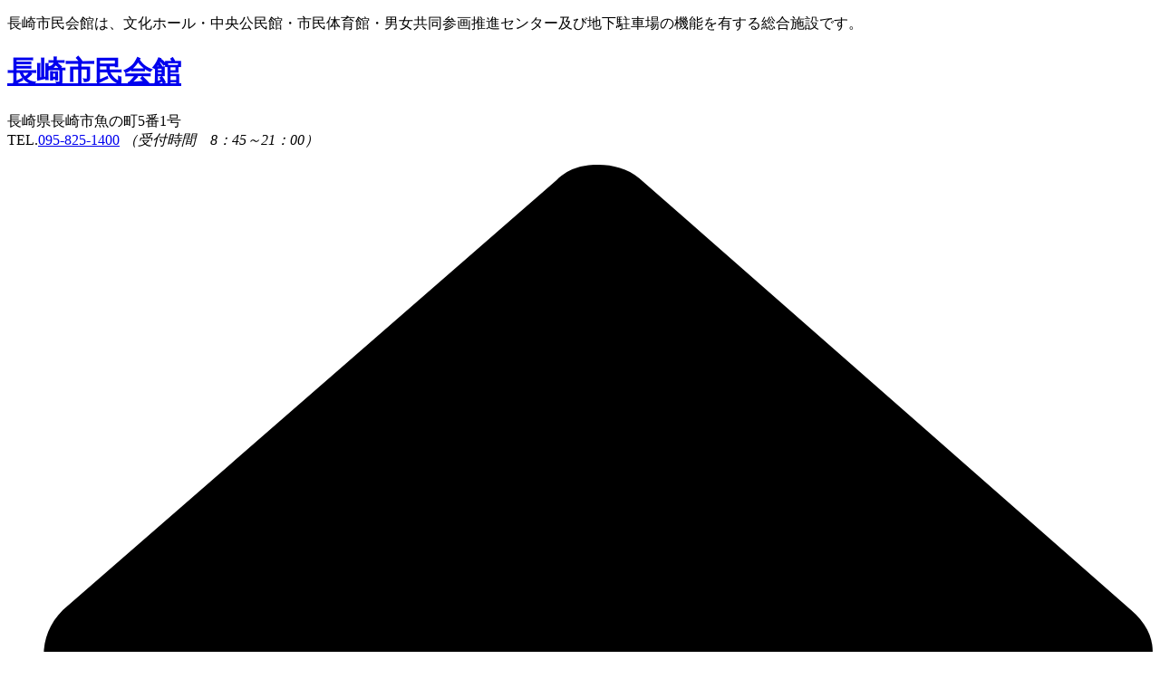

--- FILE ---
content_type: text/html
request_url: https://ngs-shiminkaikan.jp/info/text.cgi?Mode=d&no=70
body_size: 5320
content:
<!DOCTYPE html>
<html lang="ja" class="no-js"><!-- InstanceBegin template="/Templates/1st.dwt" codeOutsideHTMLIsLocked="false" -->
<head prefix="og: http://ogp.me/ns# fb: http://ogp.me/ns/fb# article: http://ogp.me/ns/article#">
  
  <meta charset="UTF-8">
  <meta name="viewport" content="width=device-width, initial-scale=1">
  <meta name="format-detection" content="telephone=no">
  
  <title>お知らせ｜長崎市民会館</title> 

    <meta name="keywords" content="ホール,体育館,展示,公民館,会議,発表会,スポーツ,コンサート,交流">
    <meta name="description" content="長崎市民会館は、長崎開港400周年事業として、長崎市が建設した、文化ホール・中央公民館・市民体育館・中央青年の家・男女共同参画推進センター及び地下駐車場の機能を有する総合施設です。講演会・発表会、会議、スポーツ活動等にご利用ください。">
    
    <!-- ogp -->
    <meta property="og:url" content="https://ngs-shiminkaikan.jp/info/" />
    <meta property="og:title" content="お知らせ｜長崎市民会館">
    <meta property="og:type" content="article">
    <meta property="og:locale" content="ja_JP" />
    <meta property="og:image" content="grp/og_img.png">
    <meta property="og:site_name" content="ホール,体育館,展示,公民館,会議,発表会,スポーツ,コンサート,交流">
    <meta property="og:description" content="長崎市民会館は、長崎開港400周年事業として、長崎市が建設した、文化ホール・中央公民館・市民体育館・中央青年の家・男女共同参画推進センター及び地下駐車場の機能を有する総合施設です。講演会・発表会、会議、スポーツ活動等にご利用ください。" />
    <!-- //ogp -->
    
    <link rel="icon" href="../grp/favicon.ico" type="image/svg+xml">

   <!--fonts-->
    <link rel="preconnect" href="https://fonts.googleapis.com">
    <link rel="preconnect" href="https://fonts.gstatic.com" crossorigin>
    <link rel="preload" as="style" fetchpriority="high" href="https://fonts.googleapis.com/css2?family=M+PLUS+Rounded+1c:wght@400;500;700&family=Noto+Sans+JP:wght@100..900&family=Noto+Serif+JP:wght@200..900&display=swap" />
    <link href="https://fonts.googleapis.com/css2?family=M+PLUS+Rounded+1c:wght@400;500;700&family=Noto+Sans+JP:wght@100..900&family=Noto+Serif+JP:wght@200..900&display=swap" rel="stylesheet" media="print" onload='this.media="all"'>
    
  <link rel="stylesheet" href="../style/style.css?ver=250121" media="screen, projection, print" />
  <!-- InstanceBeginEditable name="head" -->
<style type="text/css">
<!--

-->
</style>
<!-- InstanceEndEditable -->
  <link rel="stylesheet" href="index.css?ver=250121" media="screen, projection, print" />
  
<!-- InstanceParam name="hp_url" type="text" value="https://ngs-shiminkaikan.jp/info/" -->
<!-- InstanceParam name="pagetitle" type="text" value="長崎市民会館" -->
<!-- InstanceParam name="this_page" type="text" value="お知らせ" -->
<!-- InstanceParam name="this_page_url" type="text" value=".././info/text.cgi?Mode=l" -->
<!-- InstanceParam name="this_page2" type="text" value="" -->
<!-- InstanceParam name="this_page2_url" type="text" value="" -->
<!-- InstanceParam name="this_page3" type="text" value="" -->
<!-- InstanceParam name="this_page3_url" type="text" value="" -->
<!-- InstanceParam name="keywords" type="text" value="ホール,体育館,展示,公民館,会議,発表会,スポーツ,コンサート,交流" -->
<!-- InstanceParam name="description" type="text" value="長崎市民会館は、長崎開港400周年事業として、長崎市が建設した、文化ホール・中央公民館・市民体育館・中央青年の家・男女共同参画推進センター及び地下駐車場の機能を有する総合施設です。講演会・発表会、会議、スポーツ活動等にご利用ください。" -->
</head>
<body class="drawer drawer--right drawer--navbarTopGutter">

<div class="backtotop">
	<a href="#page">
    <svg xmlns="http://www.w3.org/2000/svg" viewBox="0 0 24 24">
    <g>
        <path fill="none" d="M0 0h24v24H0z"/>
        <path d="M13 7.828V20h-2V7.828l-5.364 5.364-1.414-1.414L12 4l7.778 7.778-1.414 1.414L13 7.828z"/>
    </g>
  </svg>
  </a>
</div>
  
  <!-- page -->
  <div id="page">
	<!-- header -->
	<header id="globalHeader" role="banner">
    <p id="title_description">長崎市民会館は、文化ホール・中央公民館・市民体育館・男女共同参画推進センター及び地下駐車場の機能を有する総合施設です。</p>
	  <div>
		  <h1 id="title"><a href="../index.shtml">長崎市民会館</a></h1>
		  <div id="add">
        長崎県長崎市魚の町5番1号
        <br>TEL.<span><a href="tel:0958251400">095-825-1400</a></span>
        <i>（受付時間　8：45～21：00）</i>
		  </div>
		  <nav>
		    <ul>
		      <li><a href="../index.shtml" >
            <svg xmlns="http://www.w3.org/2000/svg" viewBox="0 0 576 512"><!--!Font Awesome Free 6.7.1 by @fontawesome - https://fontawesome.com License - https://fontawesome.com/license/free Copyright 2024 Fonticons, Inc.--><path d="M575.8 255.5c0 18-15 32.1-32 32.1l-32 0 .7 160.2c0 2.7-.2 5.4-.5 8.1l0 16.2c0 22.1-17.9 40-40 40l-16 0c-1.1 0-2.2 0-3.3-.1c-1.4 .1-2.8 .1-4.2 .1L416 512l-24 0c-22.1 0-40-17.9-40-40l0-24 0-64c0-17.7-14.3-32-32-32l-64 0c-17.7 0-32 14.3-32 32l0 64 0 24c0 22.1-17.9 40-40 40l-24 0-31.9 0c-1.5 0-3-.1-4.5-.2c-1.2 .1-2.4 .2-3.6 .2l-16 0c-22.1 0-40-17.9-40-40l0-112c0-.9 0-1.9 .1-2.8l0-69.7-32 0c-18 0-32-14-32-32.1c0-9 3-17 10-24L266.4 8c7-7 15-8 22-8s15 2 21 7L564.8 231.5c8 7 12 15 11 24z"/></svg>
            <span>ホーム</span></a></li>
          <li><a href="../inquiry/reservation.shtml" >
            <svg xmlns="http://www.w3.org/2000/svg" viewBox="0 0 448 512"><!--!Font Awesome Free 6.7.1 by @fontawesome - https://fontawesome.com License - https://fontawesome.com/license/free Copyright 2024 Fonticons, Inc.--><path d="M128 0c13.3 0 24 10.7 24 24l0 40 144 0 0-40c0-13.3 10.7-24 24-24s24 10.7 24 24l0 40 40 0c35.3 0 64 28.7 64 64l0 16 0 48 0 256c0 35.3-28.7 64-64 64L64 512c-35.3 0-64-28.7-64-64L0 192l0-48 0-16C0 92.7 28.7 64 64 64l40 0 0-40c0-13.3 10.7-24 24-24zM400 192L48 192l0 256c0 8.8 7.2 16 16 16l320 0c8.8 0 16-7.2 16-16l0-256zM329 297L217 409c-9.4 9.4-24.6 9.4-33.9 0l-64-64c-9.4-9.4-9.4-24.6 0-33.9s24.6-9.4 33.9 0l47 47 95-95c9.4-9.4 24.6-9.4 33.9 0s9.4 24.6 0 33.9z"/></svg>
            <span>利用予約</span></a></li>
		    </ul>
	  	</nav>
	  </div>
	</header>
	<!-- /header -->
    
	<!-- navigation -->
	<nav id="grobalNav" role="navigation">
    <input type="checkbox" id="checkbox" />
    <label class="burger" for="checkbox">
      <button>
        <div class="container top">
          <div class="line top"></div>
        </div>
        <div class="container bottom">
          <div class="line bottom"></div>
        </div>
      </button>
    </label>
	  <ul>
      <li class="pc_none"><a href="../index.shtml" >
        <svg xmlns="http://www.w3.org/2000/svg" viewBox="0 0 576 512"><!--!Font Awesome Free 6.7.1 by @fontawesome - https://fontawesome.com License - https://fontawesome.com/license/free Copyright 2024 Fonticons, Inc.--><path d="M575.8 255.5c0 18-15 32.1-32 32.1l-32 0 .7 160.2c0 2.7-.2 5.4-.5 8.1l0 16.2c0 22.1-17.9 40-40 40l-16 0c-1.1 0-2.2 0-3.3-.1c-1.4 .1-2.8 .1-4.2 .1L416 512l-24 0c-22.1 0-40-17.9-40-40l0-24 0-64c0-17.7-14.3-32-32-32l-64 0c-17.7 0-32 14.3-32 32l0 64 0 24c0 22.1-17.9 40-40 40l-24 0-31.9 0c-1.5 0-3-.1-4.5-.2c-1.2 .1-2.4 .2-3.6 .2l-16 0c-22.1 0-40-17.9-40-40l0-112c0-.9 0-1.9 .1-2.8l0-69.7-32 0c-18 0-32-14-32-32.1c0-9 3-17 10-24L266.4 8c7-7 15-8 22-8s15 2 21 7L564.8 231.5c8 7 12 15 11 24z"/></svg>
        <span>ホーム</span></a></li>
		  <li><a href="../about" >
        <svg xmlns="http://www.w3.org/2000/svg" viewBox="0 0 512 512"><!--!Font Awesome Free 6.7.1 by @fontawesome - https://fontawesome.com License - https://fontawesome.com/license/free Copyright 2024 Fonticons, Inc.--><path d="M248 0l16 0c13.3 0 24 10.7 24 24l0 10.7C368.4 48.1 431.9 111.6 445.3 192l2.7 0c17.7 0 32 14.3 32 32s-14.3 32-32 32L64 256c-17.7 0-32-14.3-32-32s14.3-32 32-32l2.7 0C80.1 111.6 143.6 48.1 224 34.7L224 24c0-13.3 10.7-24 24-24zM64 288l64 0 0 128 40 0 0-128 64 0 0 128 48 0 0-128 64 0 0 128 40 0 0-128 64 0 0 132.3c.6 .3 1.2 .7 1.8 1.1l48 32c11.7 7.8 17 22.4 12.9 35.9S494.1 512 480 512L32 512c-14.1 0-26.5-9.2-30.6-22.7s1.1-28.1 12.9-35.9l48-32c.6-.4 1.2-.7 1.8-1.1L64 288z"/></svg>
        <span>施設概要</span></a></li>
		  <li><a href="../facility/" >
        <svg xmlns="http://www.w3.org/2000/svg" viewBox="0 0 512 512"><!--!Font Awesome Free 6.7.1 by @fontawesome - https://fontawesome.com License - https://fontawesome.com/license/free Copyright 2024 Fonticons, Inc.--><path d="M256 512A256 256 0 1 0 256 0a256 256 0 1 0 0 512zM216 336l24 0 0-64-24 0c-13.3 0-24-10.7-24-24s10.7-24 24-24l48 0c13.3 0 24 10.7 24 24l0 88 8 0c13.3 0 24 10.7 24 24s-10.7 24-24 24l-80 0c-13.3 0-24-10.7-24-24s10.7-24 24-24zm40-208a32 32 0 1 1 0 64 32 32 0 1 1 0-64z"/></svg>
        <span>施設案内</span></a><span class="ac_btn"></span>
        <ul>
          <li><a href="../facility/cultural_hall/" >文化ホール</a><span class="ac_btn"></span>
            <ul>
              <li><a href="../facility/cultural_hall/exhibition/" >展示ホール</a></li>
              <li><a href="../facility/cultural_hall/conference/" >会議室</a></li>
              <li><a href="../facility/cultural_hall/etc/" >音楽室・和室 他</a></li>
            </ul>
          </li>
          <li><a href="../facility/gymnasium/" >市民体育館</a><span class="ac_btn"></span>
            <ul>
              <li><a href="../facility/gymnasium/" >競技場（専用利用）</a></li>
              <li><a href="../facility/gymnasium/practice/" >競技場（練習利用）</a></li>
              <li><a href="../facility/gymnasium/table_tennis/" >卓球室</a></li>
              <li><a href="../facility/gymnasium/training/" >トレーニング室</a></li>
              <li><a href="../facility/gymnasium/ligh_sports/" >軽スポーツ室</a></li>
            </ul>
          </li>
          <li><a href="../facility/public_hall/" >中央公民館</a><span class="ac_btn"></span>
            <ul>
              <li><a href="../facility/public_hall/" >2階</a></li>
              <li><a href="../facility/public_hall/f7.shtml" >7階</a></li>
              <li><a href="../facility/public_hall/course/" >活動情報</a></li>
            </ul>
          </li>
          <li><a href="../facility/amaranth/" >男女共同参画推進センター（アマランス）</a><span class="ac_btn"></span>
            <ul>
              <li><a href="../facility/amaranth/course/" >活動情報</a></li>
            </ul>
          </li>
          <li><a href="../facility/internet/" ><span>インターネット回線利用について</span></a></li>
        </ul>
      </li>
      <li id="schedule"><a href="../schedule" >
        <svg xmlns="http://www.w3.org/2000/svg" viewBox="0 0 448 512"><!--!Font Awesome Free 6.7.1 by @fontawesome - https://fontawesome.com License - https://fontawesome.com/license/free Copyright 2024 Fonticons, Inc.--><path d="M152 24c0-13.3-10.7-24-24-24s-24 10.7-24 24l0 40L64 64C28.7 64 0 92.7 0 128l0 16 0 48L0 448c0 35.3 28.7 64 64 64l320 0c35.3 0 64-28.7 64-64l0-256 0-48 0-16c0-35.3-28.7-64-64-64l-40 0 0-40c0-13.3-10.7-24-24-24s-24 10.7-24 24l0 40L152 64l0-40zM48 192l80 0 0 56-80 0 0-56zm0 104l80 0 0 64-80 0 0-64zm128 0l96 0 0 64-96 0 0-64zm144 0l80 0 0 64-80 0 0-64zm80-48l-80 0 0-56 80 0 0 56zm0 160l0 40c0 8.8-7.2 16-16 16l-64 0 0-56 80 0zm-128 0l0 56-96 0 0-56 96 0zm-144 0l0 56-64 0c-8.8 0-16-7.2-16-16l0-40 80 0zM272 248l-96 0 0-56 96 0 0 56z"/></svg>
        <span>スケジュール</span></a><span class="ac_btn"></span>
        <ul>
          <li><a href="../schedule/index.cgi?Facility=1" >文化ホール</a></li>
          <li><a href="../schedule/index.cgi?Facility=1&SubF=2" >展示ホール</a></li>
          <li><a href="../schedule/index.cgi?Facility=2" >市民体育館</a></li>
          <li><a href="../facility/public_hall/course/" >中央公民館</a></li>
          <li><a href="../facility/amaranth/course/" >アマランス</a></li>
        </ul>
      </li>
      <li><a href="../inquiry/course.shtml" >
        <svg xmlns="http://www.w3.org/2000/svg" viewBox="0 0 448 512"><!--!Font Awesome Free 6.7.1 by @fontawesome - https://fontawesome.com License - https://fontawesome.com/license/free Copyright 2024 Fonticons, Inc.--><path d="M96 0C43 0 0 43 0 96L0 416c0 53 43 96 96 96l288 0 32 0c17.7 0 32-14.3 32-32s-14.3-32-32-32l0-64c17.7 0 32-14.3 32-32l0-320c0-17.7-14.3-32-32-32L384 0 96 0zm0 384l256 0 0 64L96 448c-17.7 0-32-14.3-32-32s14.3-32 32-32zm32-240c0-8.8 7.2-16 16-16l192 0c8.8 0 16 7.2 16 16s-7.2 16-16 16l-192 0c-8.8 0-16-7.2-16-16zm16 48l192 0c8.8 0 16 7.2 16 16s-7.2 16-16 16l-192 0c-8.8 0-16-7.2-16-16s7.2-16 16-16z"/></svg>
        <span>講座申込み</span></a></li>
      <li class="pc_none"><a href="../inquiry/reservation.shtml" >
        <svg xmlns="http://www.w3.org/2000/svg" viewBox="0 0 448 512"><!--!Font Awesome Free 6.7.1 by @fontawesome - https://fontawesome.com License - https://fontawesome.com/license/free Copyright 2024 Fonticons, Inc.--><path d="M128 0c13.3 0 24 10.7 24 24l0 40 144 0 0-40c0-13.3 10.7-24 24-24s24 10.7 24 24l0 40 40 0c35.3 0 64 28.7 64 64l0 16 0 48 0 256c0 35.3-28.7 64-64 64L64 512c-35.3 0-64-28.7-64-64L0 192l0-48 0-16C0 92.7 28.7 64 64 64l40 0 0-40c0-13.3 10.7-24 24-24zM400 192L48 192l0 256c0 8.8 7.2 16 16 16l320 0c8.8 0 16-7.2 16-16l0-256zM329 297L217 409c-9.4 9.4-24.6 9.4-33.9 0l-64-64c-9.4-9.4-9.4-24.6 0-33.9s24.6-9.4 33.9 0l47 47 95-95c9.4-9.4 24.6-9.4 33.9 0s9.4 24.6 0 33.9z"/></svg>
        <span>利用予約</span></a></li>
      <li><a href="../access" >
        <svg xmlns="http://www.w3.org/2000/svg" viewBox="0 0 384 512"><!--!Font Awesome Free 6.7.1 by @fontawesome - https://fontawesome.com License - https://fontawesome.com/license/free Copyright 2024 Fonticons, Inc.--><path d="M215.7 499.2C267 435 384 279.4 384 192C384 86 298 0 192 0S0 86 0 192c0 87.4 117 243 168.3 307.2c12.3 15.3 35.1 15.3 47.4 0zM192 128a64 64 0 1 1 0 128 64 64 0 1 1 0-128z"/></svg>
        <span>アクセス</span></a></li>
      <li><a href="../faq" >
        <svg xmlns="http://www.w3.org/2000/svg" viewBox="0 0 512 512"><!--!Font Awesome Free 6.7.1 by @fontawesome - https://fontawesome.com License - https://fontawesome.com/license/free Copyright 2024 Fonticons, Inc.--><path d="M464 256A208 208 0 1 0 48 256a208 208 0 1 0 416 0zM0 256a256 256 0 1 1 512 0A256 256 0 1 1 0 256zm169.8-90.7c7.9-22.3 29.1-37.3 52.8-37.3l58.3 0c34.9 0 63.1 28.3 63.1 63.1c0 22.6-12.1 43.5-31.7 54.8L280 264.4c-.2 13-10.9 23.6-24 23.6c-13.3 0-24-10.7-24-24l0-13.5c0-8.6 4.6-16.5 12.1-20.8l44.3-25.4c4.7-2.7 7.6-7.7 7.6-13.1c0-8.4-6.8-15.1-15.1-15.1l-58.3 0c-3.4 0-6.4 2.1-7.5 5.3l-.4 1.2c-4.4 12.5-18.2 19-30.6 14.6s-19-18.2-14.6-30.6l.4-1.2zM224 352a32 32 0 1 1 64 0 32 32 0 1 1 -64 0z"/></svg>
        <span>よくある質問</span></a></li>
	  </ul>
	</nav>
	<!-- /navigation -->
    
  <!-- preamble -->
  <div id="preamble">
    <div id="breadcrumb">
        <ul>
          <li><a href="../">ホーム</a></li>
          <li><a href=".././info/text.cgi?Mode=l">お知らせ</a></li>
          
          
        </ul>
      </div>
    <!-- main -->
    <main id="main_space" role="main">
    <!-- InstanceBeginEditable name="main_space" -->
      
      <div id="info_list">
        <div>
          <ul>
    <li><a href='.././info/text.cgi?Mode=l&Year=26&Month=2'>2026年02月</a></li>
    <li><a href='.././info/text.cgi?Mode=l&Year=26&Month=1'>2026年01月</a></li>
    <li><a href='.././info/text.cgi?Mode=l&Year=25&Month=12'>2025年12月</a></li>
    <li><a href='.././info/text.cgi?Mode=l&Year=25&Month=11'>2025年11月</a></li>
    <li><a href='.././info/text.cgi?Mode=l&Year=25&Month=10'>2025年10月</a></li>
    <li><a href='.././info/text.cgi?Mode=l&Year=25&Month=9'>2025年09月</a></li>
    <li><a href='.././info/text.cgi?Mode=l&Year=25&Month=8'>2025年08月</a></li>
    <li><a href='.././info/text.cgi?Mode=l&Year=25&Month=7'>2025年07月</a></li>
    <li><a href='.././info/text.cgi?Mode=l&Year=25&Month=6'>2025年06月</a></li>
    <li><a href='.././info/text.cgi?Mode=l&Year=25&Month=5'>2025年05月</a></li>
    <li><a href='.././info/text.cgi?Mode=l&Year=25&Month=4'>2025年04月</a></li>
    <li><a href='.././info/text.cgi?Mode=l&Year=25&Month=3'>2025年03月</a></li>
          </ul>
        </div>
        <div>
          <h2 id="page_title" class="kiji_title"><span>2023年02月06日</span>男女共同参画推進センター（アマランス）インターネット回線利用について</h2>
          <div>
            <p>男女共同参画推進センター（アマランス）の会議室、研修室、和室で会議利用等を目的としたWi-Fiが2月6日（月）から利用できるようになりました。<br>
利用料は無料です。詳しくは下記サイトをご覧ください。<br>
<br>
<br>
<a href='http://ngs-shiminkaikan.jp/facility/internet/' target='_blank'>http://ngs-shiminkaikan.jp/facility/internet/</a><br>
</p>
          </div>
          <aside>
            <ul>
              <li><a href='.././info/text.cgi?Mode=d&no=71'><i class='fas fa-angle-left'></i>次の記事</a></li>
              <li><a href=".././info/text.cgi?Mode=l"><i class="fas fa-chevron-up"></i>記事一覧へ</a></li>
              <li><a href='.././info/text.cgi?Mode=d&no=64'>前の記事<i class='fas fa-angle-right'></i></a></li>
            </ul>
          </aside>
        </div>
      </div>
      
      
      <!-- InstanceEndEditable -->

      </main>
      <!-- /main -->
    
      <!-- sns -->
      <aside id="sns_btn" role="complementary">
        <div>
          <ul>
            <li class="facebook"><a class="js-sns-link" href="//www.facebook.com/sharer/sharer.php?u=&t=" target="_blank" rel="nofollow noopener noreferrer">Facebook</a></li>
            <li class="twitter"><a class="js-sns-link" href="//twitter.com/intent/tweet?text=&url=" target="_blank" rel="nofollow noopener noreferrer">Xポスト</a></li>
            <li class="hatena"><a class="js-sns-link" href="//b.hatena.ne.jp/add?mode=confirm&url=&title=" target="_blank" rel="nofollow noopener noreferrer">はてブ</a></li>
            <li class="pocket"><a class="js-sns-link" href="//www.pinterest.com/pin/create/button/?url=&media=" target="_blank" rel="nofollow noopener noreferrer">Pin it</a></li>
            <li class="line"><a class="js-sns-link" href="//timeline.line.me/social-plugin/share?url=&text=" target="_blank" rel="nofollow noopener noreferrer">LINE</a></li>
          </ul>
        </div>
      </aside>
      <!-- /sns -->
      
    </div>
    <!-- /reamble -->
    
    <!-- foot -->
	  <footer id="globalFooter" role="contentinfo">
      <div>
        <div>
          <div>
            <h3>長崎市民会館</h3>
            <p><a href="http://www.nbc-socia.co.jp/" target="_blank"><img src="../grp/foot_nbc.png" alt="指定管理者 株式会社 NBCソシア"></a></p>
          </div>
          <div>
            <p>
              長崎県長崎市魚の町5番1号
              <br>TEL.<span><a href="tel:0958251400">095-825-1400</a></span>　FAX.<span>095-820-2605</span>
              <br><strong>開館時間</strong> 午前8時45分～午後9時　<strong>休館日</strong> 年末年始（12月29日～1月3日）
            </p>
          </div>
        </div>
        <p id="copyright"><small>&copy; 2021 長崎市民会館</small></p>
      </div>
    </footer>
    <!-- /foot -->
  
  </div>
  <!-- /page -->
  <script src="https://ajax.googleapis.com/ajax/libs/jquery/3.7.1/jquery.min.js"></script>
  <script src="https://ajax.googleapis.com/ajax/libs/webfont/1.6.26/webfont.js"></script><!--webfont-->
  <script src="../js/function.js"></script>
  <!-- InstanceBeginEditable name="foot_js" -->
	<!-- InstanceEndEditable -->
</body>
<!-- InstanceEnd --></html>

--- FILE ---
content_type: text/css
request_url: https://ngs-shiminkaikan.jp/info/index.css?ver=250121
body_size: 943
content:
@charset "utf-8";


#info_list{
    display:grid;
    grid-template-columns: 230px 1fr;
    gap:30px;
    > div{
        &:nth-child(1){
            ul{
                border:2px solid rgb(var(--mainColor));
                border-radius: 15px;
                overflow: hidden;
                > * + *{
                    border-top:1px dotted gray;
                }
                li{
                    text-decoration: none;
                    
                    a{
                        display:block;
                        text-decoration: none;
                        padding:.5em 10px .3em 10px;
                        color:rgb(var(--baceFontColor));
                        &:hover{
                            background:#ffffb3;
                        }
                    }
                }
            }
        }
        &:nth-child(2){
            .kiji_title{
                margin-top:0;
                span{
                    font-size: .8em;
                    display:block;
              }
							&::before{
								display:none;
							}
            }
            > ul{/*記事一覧*/
                margin-top:10px;
                border-bottom:1px dotted gray;
                li{
                    border-top:1px dotted gray;
                    padding:10px 0;
                    display:grid;
                    grid-template-columns: 10em 1fr;
                    gap:1em;
                    align-items: center;
                    time{
                        width:180px;
                        text-align: center;
                    }   
                    h3{
                        
                        text-align: left;
												font-size: 1.1em;
                        a{
													font-weight: 500;
                            color:rgb(var(--mainColor));
														text-decoration: underline;
														text-underline-offset: .2em;
                            &:hover{
                                text-decoration: none;
                            }
                        }
                    }
                    &.important{
                        h3{
                            a{
                                color:red;
                            }
                        }
                    }
                }
            }
            > div{/*記事詳細*/
                time{
                    margin-top:10px;
                    text-align: left;
                    display:block;
                }
                p{
                    margin-top:10px;
                    text-align: left;
                    a{
                        color:red;
												text-decoration: underline;
                        svg{
													fill:red;
													margin:0 0 0 .3em;
													height:1.2em;
													width:1.2em;
                        }
                    }
                }
            }
            > aside{/*ページャー*/
                margin-top:30px;
                ul{
                    display:flex;
                    justify-content: center;
                    gap:20px;
                    flex-wrap:wrap;
                    li{
                        a{
                            text-decoration: none;
                            color:rgb(var(--mainColor));
														text-decoration: underline;
														text-underline-offset: .2em;
                            &:hover{
                                text-decoration: none;
                            }
                        }
                    }
                }
            }
        }
    }
    @media (max-width: 768px) {
        display:block;
        > div{
            &:nth-child(1){
                width:auto;
                border:1px solid silver;
                padding:15px;
                background:#fff8df;
								border-radius: 10px;
                ul{
                    border:none;
                    display:flex;
                    flex-wrap:wrap;
                    li{
                        padding:0;
                        border-top:none;
                        margin:0 1em 0 1.5em;
                        list-style:disc;
                        a{
                            @include font-size(14);
                            color:rgb(var(--mainColor));
														text-decoration: underline;
														text-underline-offset: .2em;
                            padding:0;
                            &:hover{
                                background:none;
                                text-decoration: none;
                            }
                        }
                    }
                }
            }
            &:nth-child(2){
                width:auto;
								margin:30px auto 0 auto;
								> ul{/*記事一覧*/
									li{
										display:block;
										text-align: left;
									}
								}
            }
        }
    }
}

--- FILE ---
content_type: text/css
request_url: https://ngs-shiminkaikan.jp/style/variables.css
body_size: 518
content:
@charset "utf-8";

/* 変数定義 色は計算に使う可能性があるのでrgb推奨*/
:root {
	--baceFontColor:51 51 51;/*フォントカラー*/
	--mainColor: 0 161 219;/*かなめの色！*/
	--subColor:254 255 177;/*サブカラー*/
	--accentColor:0 51 255;/*アクセントカラー*/

	--page_max:1200px;/*ページマックス*/
	
	--container-width: min(1200px, calc(100% - 40px));

	/*ゴチ*/
	--font-family-gothic:'Noto Sans CJK JP','Noto Sans JP','ヒラギノ角ゴ Pro W3', 'Hiragino Kaku Gothic Pro','メイリオ', 'Meiryo', '游ゴシック', 'Yu Gothic', 'ＭＳ Ｐゴシック', 'MS PGothic', sans-serif;

	/*まるご*/
	--font-family-marugothic:'M PLUS Rounded 1c',"ヒラギノ丸ゴ Pro W4","ヒラギノ丸ゴ Pro","Hiragino Maru Gothic Pro";

	/*明朝*/
	--font-family-minchou:'Noto Serif JP','ヒラギノ明朝 Pro W3', 'Hiragino Mincho Pro', '游明朝','Yu Mincho', '游明朝体', 'YuMincho','ＭＳ Ｐ明朝', 'MS PMincho', serif;
}

--- FILE ---
content_type: text/css
request_url: https://ngs-shiminkaikan.jp/style/the-new-css-reset.css
body_size: 814
content:
/***
    The new CSS reset - version 1.6.1 (last updated 25.5.2022)
    GitHub page: https://github.com/elad2412/the-new-css-reset
***/

/*
    Remove all the styles of the "User-Agent-Stylesheet", except for the 'display' property
    - The "symbol *" part is to solve Firefox SVG sprite bug
 */
 *:where(:not(html, iframe, canvas, img, svg, video):not(svg *, symbol *)) {
  all: unset;
  display: revert;
}

/* Preferred box-sizing value */
*,
*::before,
*::after {
  box-sizing: border-box;
}

/* Reapply the pointer cursor for anchor tags */
a, button {
  cursor: revert;
}

/* Remove list styles (bullets/numbers) */
ol, ul, menu {
  list-style: none;
}

/* For images to not be able to exceed their container */
img {
  max-width: 100%;
}

/* removes spacing between cells in tables */
table {
  border-collapse: collapse;
}

/* revert the 'white-space' property for textarea elements on Safari */
textarea {
  white-space: revert;
}

/* minimum style to allow to style meter element */
meter {
  -webkit-appearance: revert;
  appearance: revert;
}

/* reset default text opacity of input placeholder */
::placeholder {
  color: unset;
}

/* fix the feature of 'hidden' attribute.
 display:revert; revert to element instead of attribute */
:where([hidden]) {
  display: none;
}

/* revert for bug in Chromium browsers
 - fix for the content editable attribute will work properly. */
:where([contenteditable]:not([contenteditable="false"])) {
  -moz-user-modify: read-write;
  -webkit-user-modify: read-write;
  overflow-wrap: break-word;
  -webkit-line-break: after-white-space;
}

/* apply back the draggable feature - exist only in Chromium and Safari */
:where([draggable="true"]) {
  -webkit-user-drag: element;
}





--- FILE ---
content_type: text/css
request_url: https://ngs-shiminkaikan.jp/style/utility.css
body_size: 924
content:
@charset "utf-8";

@import url("variables.css");/*変数定義*/

*, *::before, *::after {
	margin: 0;
	padding: 0;
	box-sizing: border-box;
	letter-spacing: .1em;

  --clamp-root-font-size: 16;
  --clamp-slope: calc((var(--clamp-max) - var(--clamp-min)) / (var(--clamp-viewport-max) - var(--clamp-viewport-min)));
  --clamp-y-axis-intersection: calc(var(--clamp-min) - (var(--clamp-slope) * var(--clamp-viewport-min)));
  --clamp-preffered-value: calc(
    var(--clamp-y-axis-intersection) * (1rem / var(--clamp-root-font-size)) + (var(--clamp-slope) * 100vi)
  );
  --clamp: clamp(
    calc(var(--clamp-min) * (1rem / var(--clamp-root-font-size))),
    var(--clamp-preffered-value),
    calc(var(--clamp-max) * (1rem / var(--clamp-root-font-size)))
  );

	/*font-size: var(--clamp); ここにあると、継承されない　別のところで記述が増えるが、消したほうが楽*/
}


A:link {
	COLOR: #0033cc;
}
A:visited {
	COLOR: #990099;
}
A:HOVER {
	COLOR: red;
}

a[href*="tel:"] {/*電話*/
   pointer-events: none;
   cursor: text;
   text-decoration: none;
   color: rgb(var(--baceFontColor));
   @media (max-width: 768px) {
      pointer-events: revert;
      text-decoration: revert;
      text-decoration-thickness: 1px;
   }
}
:where(:any-link) {/*aタグにunderlineをつける時用*/
  text-underline-offset: 0.25em;
}

:where(button, [type='button'], [type='reset'], [type='submit']) {/*ios用*/
  touch-action: manipulation;
}

:where(
    :any-link,
    button,
    [type='button'],
    [type='reset'],
    [type='submit'],
    label[for],
    select,
    summary,
    [role='tab'],
    [role='button']
  ) {
  cursor: pointer;
}
 
:where(ul, ol) {
  list-style: none;
  list-style-type: '';
  padding: unset;
}

input[type="checkbox"],
   input[type="radio"]{
   all: revert;
}

img{
   vertical-align: bottom;
}

svg{
   height:var(--clamp);
   width:auto;
   line-height: 0;
   vertical-align: middle;
}

iframe {/*iframeの下にできる隙間を消す*/
   vertical-align: bottom;
}

/*******************************************/

--- FILE ---
content_type: text/css
request_url: https://ngs-shiminkaikan.jp/style/master.css
body_size: 7255
content:
@charset "utf-8";

body,
	html{
		color: rgb(var(--baceFontColor));
		text-align:center;
		font-family: var(--font-family-gothic);
		font-weight: 400;
		font-kerning: auto;
		font-variant-numeric: tabular-nums;
		font-feature-settings: "palt" 1;

		--clamp-viewport-max: 1200;
		--clamp-viewport-min: 375;
		--clamp-max: 16.5;
		--clamp-min: 16;
		font-size: var(--clamp);
	}

	html{
		scroll-behavior: smooth;/*formに影響する*/
		-webkit-text-size-adjust: 100%;
		text-size-adjust: 100%;
	}
	body{
		/*グレースケールでチェックする！*/
		/*filter: grayscale(1);*/
		height: 100vh; /* dvh 未対応ブラウザ向け */
		min-height: 100dvh;
	}
	
	/*ダークモード対応テスト*/
	html[theme='dark-mode'] {
		filter: invert(1) hue-rotate(180deg);
	}
	html[theme='dark-mode'] img{/*img　除外*/
		filter: invert(1) hue-rotate(180deg);
	}

#page_title{
	margin:0 auto 30px auto;
	--clamp-max: 35;
		--clamp-min: 27;
		font-size: var(--clamp);

	text-align: left;
	font-weight: 500;
	border-bottom:2px solid rgb(var(--mainColor));
	padding:0 0 5px 0;
	span{
		font-size: .9em;
	}
	&::before{
		display: inline-block;
      content: "";
      background-color: rgb(var(--mainColor));
        
      -webkit-mask-image: url('data:image/svg+xml;utf-8,<svg xmlns="http://www.w3.org/2000/svg" viewBox="0 0 512 512"><!--!Font Awesome Free 6.7.1 by @fontawesome - https://fontawesome.com License - https://fontawesome.com/license/free Copyright 2024 Fonticons, Inc.--><path d="M256 48a208 208 0 1 1 0 416 208 208 0 1 1 0-416zm0 464A256 256 0 1 0 256 0a256 256 0 1 0 0 512zM369 209c9.4-9.4 9.4-24.6 0-33.9s-24.6-9.4-33.9 0l-111 111-47-47c-9.4-9.4-24.6-9.4-33.9 0s-9.4 24.6 0 33.9l64 64c9.4 9.4 24.6 9.4 33.9 0L369 209z"/></svg>');
      -webkit-mask-size: contain;
      mask-image: url('data:image/svg+xml;utf-8,<svg xmlns="http://www.w3.org/2000/svg" viewBox="0 0 512 512"><!--!Font Awesome Free 6.7.1 by @fontawesome - https://fontawesome.com License - https://fontawesome.com/license/free Copyright 2024 Fonticons, Inc.--><path d="M256 48a208 208 0 1 1 0 416 208 208 0 1 1 0-416zm0 464A256 256 0 1 0 256 0a256 256 0 1 0 0 512zM369 209c9.4-9.4 9.4-24.6 0-33.9s-24.6-9.4-33.9 0l-111 111-47-47c-9.4-9.4-24.6-9.4-33.9 0s-9.4 24.6 0 33.9l64 64c9.4 9.4 24.6 9.4 33.9 0L369 209z"/></svg>');
      mask-size: contain;
      mask-repeat: no-repeat;
        
      height: 1em;
      width: 1em;
			margin-right:.3em;
			vertical-align: -.1em;
	}
}
.section_title{
	font-size: 1.5em;
	position: relative;
	padding: .5em .7em;
	color: #fff;
	border-radius: 10px;
	background: rgb(var(--mainColor));
	text-align: left;
	margin:60px auto 20px auto;
	font-weight: 500;
	span{
		font-size: .8em;
	}
	&::after {
		position: absolute;
		bottom: -9px;
		left: 1em;
		width: 0;
		height: 0;
		content: '';
		border-width: 10px 10px 0 10px;
		border-style: solid;
		border-color: rgb(var(--mainColor)) transparent transparent transparent;
	}
}
	.mt0{
		margin-top:0;
	}

	#page{
		position:relative;
		height:auto !important; 
		height:100%;
		min-height:100%;
	}

	#globalHeader{
		border-top:5px solid rgb(var(--mainColor));
		#title_description{
			font-size: .8em;
			font-weight:normal;
			padding:5px 0 0 0;
			text-align: left;
			width:var(--container-width);
			margin:0 auto;
		}
		> div{
			width:var(--container-width);
			margin:0 auto;
			position:relative;
			display: flex;
			align-items: center;
			gap:10px;
			padding:10px 0;
			> :last-child { margin-left: auto }
			#title{
				font-size: 38px;
				a{
					text-decoration:none;
					color:rgb(var(--mainColor));
					font-weight: 600;
				}
			}
			#add{
				font-size: .9em;
				text-align: left;
				span{
					font-weight:500;
					font-size: 1.2em;
				}
			}
			nav{
				ul{
					display:flex;
					justify-content: start;
					gap:7px;
					li{
						a{
							display:block;
							padding:8px;
							border:1px solid rgb(var(--mainColor));
							color:rgb(var(--baceFontColor));
							border-radius: 10px;
							min-width:5em;
							svg{
								height:1.3em;
								width:1.3em;
								fill:rgb(var(--mainColor));
							}
							span{
								font-size: .8em;
								display:block;
							}
							&:hover{
								background:#ffff80;
							}
							&[aria-current="page"],[aria-current="page"]:hover{/*現在のページ*/
								background:rgb(var(--mainColor));
								color:white;
								svg{
									fill:white;
								}
							}
						}
					}
				}
			}
		}
		@media (max-width: 890px) {/*住所とる*/
			> div{
				padding:20px 0;
				#add{
					display:none;
				}
			}
		}
		@media (max-width: 800px) {/*レスポンシブ時*/
			border-bottom:1px solid rgb(var(--mainColor));
			#title_description{
				display:none;
			}
			> div{
				display:block;
				nav{
					display:none;
				}	
			}
		}
	}

	#grobalNav{
		background:rgb(var(--mainColor));
		position: -webkit-sticky;
		position: sticky;
		top: 0;
		z-index: 99;
		
		input {
			display: none;
			&:checked + label .container {
				transition-delay: 0s;
			}
			&:checked + label .container .line.bottom {
				transform: rotateZ(45deg);
			}
			
			&:checked + label .container .line.top {
				transform: rotateZ(-45deg);
			}
			
			&:checked + label .container.bottom {
				transform: none;
			}
			
			&:checked + label .container.top {
				transform: none;
			}
			
			&:checked + label .line.bottom {
				transform: none;
				transition-delay: 0.1s;
			}
			
			&:checked + label .line.top {
				transform: none;
				transition-delay: 0.1s;
			}
			
		}
		.burger {
			height: 43px; /* 適切なサイズに調整 */
			width: 43px; /* 適切なサイズに調整 */
			display: none;
			position: absolute;
			top: 10px; /* 適切な位置に調整 */
			right: 10px; /* 適切な位置に調整 */
			background: white;
			border:1px solid rgb(var(--mainColor));
		
			button {
				all: unset;
				cursor: pointer;
				display: block;
			}
			button * {
				pointer-events: none;
			}
			.container {
				position: absolute;
				left: 7px;
				top: 20px;
				transition: transform 0.2s ease-in-out 0.1s;
				&.top {
					transform: translateY(-4px) scaleX(.88235);
				}
				&.bottom {
					transform: translateY(4px) scaleX(.88235);
				}
				.line {
					transition: transform 0.2s ease-in-out;
				}
				.line {
					height: 2px;
					/*border-radius: 3px;*/
					background: black;
					width: 27px;
				}
			}
		}
		ul{
			li{
				> span{/*アコーディオン展開*/
					display:none;
					padding:10px 0;
					cursor: pointer;
					width:30px;
					height:100%;
					position:relative;
					&::before {
						position: absolute;
						content: '';
						top: 50%;
						right: 10px;
						height: 2px;
						width: 15px;
						background: white;
						transform: rotate(90deg);
						transition: all .3s ease-in-out;
					}
					&::after {
						position: absolute;
						content: '';
						top: 50%;
						right: 10px;
						height: 2px;
						width: 15px;
						background: white;
						transition: all .3s ease-in-out;
					}
					&.open::before {
						transform: rotate(180deg);
					}
					&.open::after {
						opacity: 0;
					}
				}
			}
		}
		> ul{
			width:var(--container-width);
			margin:0 auto;
			display:grid;
			grid-template-columns: repeat(6, minmax(0, 1fr));
			padding:8px 0;
			gap:5px;
			> li{
				&.pc_none{
					display:none;
				}
				> a{
					display:block;
					background:white;
					border-radius: 10px;
					font-size: 1.1em;
					padding:.5em 0;
					font-weight: 500;
					color:rgb(var(--baceFontColor));
					svg{
						vertical-align: -1px;
						fill:rgb(var(--mainColor));
					}
					&:hover{
						background:#ffff80;
					}
					&[aria-current="page"],[aria-current="page"]:hover{/*現在のページ*/
						background:#ffff80;
					}
				}
				> ul{
					display:none;
					position:absolute;
					background:rgb(var(--mainColor));
					margin:0;
					width:100%;
					padding:3px;
					border-radius: 10px;
					> * + *{
						border-top:1px dotted silver;
					}
					li{
						background:white;
						overflow: hidden;
						a{
							display:block;
							padding:10px;
							text-align: left;
							color:rgb(var(--baceFontColor));
							position:relative;
							&::after{
								display: block;
								content: "";
								background-color: #999;
						
								-webkit-mask-image: url('data:image/svg+xml;utf-8,<svg xmlns="http://www.w3.org/2000/svg" viewBox="0 0 320 512"><!--!Font Awesome Free 6.7.1 by @fontawesome - https://fontawesome.com License - https://fontawesome.com/license/free Copyright 2024 Fonticons, Inc.--><path d="M278.6 233.4c12.5 12.5 12.5 32.8 0 45.3l-160 160c-12.5 12.5-32.8 12.5-45.3 0s-12.5-32.8 0-45.3L210.7 256 73.4 118.6c-12.5-12.5-12.5-32.8 0-45.3s32.8-12.5 45.3 0l160 160z"/></svg>');
								-webkit-mask-size: contain;
								mask-image: url('data:image/svg+xml;utf-8,<svg xmlns="http://www.w3.org/2000/svg" viewBox="0 0 320 512"><!--!Font Awesome Free 6.7.1 by @fontawesome - https://fontawesome.com License - https://fontawesome.com/license/free Copyright 2024 Fonticons, Inc.--><path d="M278.6 233.4c12.5 12.5 12.5 32.8 0 45.3l-160 160c-12.5 12.5-32.8 12.5-45.3 0s-12.5-32.8 0-45.3L210.7 256 73.4 118.6c-12.5-12.5-12.5-32.8 0-45.3s32.8-12.5 45.3 0l160 160z"/></svg>');
								mask-size: contain;
								mask-repeat: no-repeat;
						
								height: 1em;
								width: 1em;
						
								position: absolute;
								top: 50%;
								right: 10px;
								margin-top:-.5em;
							}
							&:hover{
								color:rgb(var(--mainColor));
								&::after{
									background:rgb(var(--mainColor));
								}
							}
						}
						&:first-child{
							border-radius: 10px 10px 0 0;
							a{
								padding-top:13px
							}
						}
						&:last-child{
							border-radius: 0 0 10px 10px;
							a{
								padding-bottom:13px;
							}
						}
					}
				}
				&#schedule{
					position:relative;
					&:hover{
						> ul{
							display:block;
							
						}
					}
				}
			}
		}
		@media (max-width: 1000px) {
			> ul{
				> li{
					> a{
						svg{
							display:none;
						}
					}
				}
			}
		}
		@media (max-width: 800px) {/*ハンバーガーメニュー開始*/
			position:fixed;
			right:0;
			top:0;
			width:100%;
			background:none;
			animation: fadeIn 0.7s cubic-bezier(0.33, 1, 0.68, 1) 1 forwards;

			z-index: 10;
			/*ハンバーガー*/
			ul{
				li{
					> span{/*ボタン*/
						display:inline-block;
					}
					a{
						&:hover{
							color:rgb(var(--baceFontColor));
							background:#ffff80;
						}
						&[aria-current="page"],[aria-current="page"]:hover{/*現在のページ*/
							color:rgb(var(--baceFontColor));
							background:#ffff80;
						}
					}
					&:has(> span){
						display:grid;
						grid-template-columns: 1fr 30px;
						> ul{
							grid-column: 1 / -1;
							display:none;
						}
					}
				}
			}
			> ul{
				position: fixed;
				top: 0;
				right: 0;
				z-index: 99;
				width: min(20em,80vw);
				height:100vh;
				overflow-y: scroll;
				background-color:rgb(var(--mainColor));
				transform: translateX(-110%);/*左側に隠す*/
				transition: all .5s ease-out;
				z-index: 5;
				display:block;
				padding:70px 0 0 0;
				transform: translateX(110%);/*右側に隠す*/

				overflow:auto;
				> li{
					border-top:1px dotted white;
					&.pc_none{
						display:block;
					}
					&#schedule{
						position:relative;
						&:hover{
							> ul{
								display:none;
								
							}
						}
					}
					&:last-of-type{
						border-bottom:1px dotted white;
					}
					> a{
						padding:10px;
						background:none;
						border-radius: 0;
						color:white;
						text-align: left;
						
					}
					
					ul{
						visibility:visible;
						opacity: 1;
						transform: scaleY(1);
						transform-origin: center top;
    				position:relative;
    				top: auto;
    				left: auto;

						transition: none;
						border-top:1px dotted white;
						padding:0 0 8px 8px;
						border-radius: 0;
						li{
							background:none;
							border-left:1px dotted white;
							border-bottom:1px dotted white;
							border-radius: 0;
							&:first-of-type{
								border-radius: 0;
							}
							&:last-of-type{
								border-radius: 0;
							}
							> a{
								padding:10px;
								color:white;
								&::after{
									display:none;
								}
								&:hover{
									background:#ffff80;
								}
							}
						}
					}
					&:hover{
						background:none;
						> ul{
							visibility: visible;
							opacity: 1;
							transform: scaleY(1);
						}
					}
				}
			}
			.burger {
				display:block;
				z-index: 10;
			}
			#checkbox:checked ~ ul{
				transform: translateX(0%);/*左側から出す*/
			}
			/*ハンバーガー*/
		}
	}

	#preamble{
		padding:30px 0 0 0;
		margin:0 auto;
		width:var(--container-width);
		main{
			margin:30px auto 0 auto;
			display:block;
			container-type: inline-size;
			&:has( > div:nth-of-type(1) > nav){/*2カラム*/
				display:grid;
				grid-template-columns: 230px 1fr;
				gap:30px;
			}
		}
		@media (max-width: 1100px) {
			main{
				&:has( > div:nth-of-type(1) > nav){/*2カラム*/
					display:block;
					> * + *{
						margin-top:30px;
					}
				}
			}
		}
	}
	
	.backtotop {/*ページトップに戻る*/
		position: fixed;
		right: 15px;
		bottom: 15px;
		z-index: 99;
		a{
			display:block;
			text-decoration:none;
			color: white !important;
			background:#333;
			padding:10px 15px;
			border-radius:5px;
			border:1px solid;
			svg{
				width:30px;
				height:30px;
				fill:white;
			}
			@media (any-hover: hover) {
				&:hover {
					background:#999;
					fill: #42AFE3;
				}
			}
		}
	}

	#breadcrumb{/*パンくずリスト*/
		ul{
			display:flex;
			justify-content: start;
			flex-wrap:wrap;
			li{
				--clamp-min: 13;
				--clamp-max: 14;
				font-size: var(--clamp);
				a{
					text-decoration:none;
				}
				&::before{
					content: '';
					display: inline-block;
					width: 12px;
					height: 12px;
					background-image: url('../svg/chevron_right.svg');
					background-size: contain;
					background-repeat: no-repeat;
					vertical-align: middle;
					margin:0 .5em;
				}
				&:first-child{
					&::before{
						background-image:none;
						margin:0 0 0 0;
						width:0;
						height:0;
					}
				}
			}
		}
	}
	
	#sns_btn{/*シェアボタン*/
		margin:60px auto 0 auto;
		> div{
			margin:0 20px;
			ul{
				display: grid;
				grid-template-columns: repeat(5, auto);
				justify-content: start;
				column-gap: 10px;
				li{
					> a{
						font-size: .9em;
						border:2px solid;
						border-radius:.4em;
						display:block;
						text-decoration: none;
						padding: .5em .7em;
						font-weight: bold;
						background:white;
						@media (any-hover: hover) {
							&:hover {
								color:white !important;
							}
						}
					}
					&.facebook a {
						color: #3c5a99;
						@media (any-hover: hover) {
							&:hover {
								background:#3c5a99;
							}
						}
					}
					&.twitter a {
						color: #333;
						@media (any-hover: hover) {
							&:hover {
								background:#333;
							}
						}
					}
					&.hatena a {
						color: #009fd7;
						@media (any-hover: hover) {
							&:hover {
								background:#009fd7;
							}
						}
					}
					&.pocket a {
						color: #ed374d;
						@media (any-hover: hover) {
							&:hover {
								background:#ed374d;
							}
						}
					}
					&.line a {
						color: #01ba01;
						@media (any-hover: hover) {
							&:hover {
								background:#01ba01;
							}
						}
					}
				}
				&:after {
					content: "";
					clear: both;
					display: block;
					height: 0;
				}
			}
		}
		@media (max-width: 768px) {
			> div{
				ul{
					grid-template-columns: repeat(3, 1fr);
					row-gap: 10px;
					li{
						a{
							padding:.5em 0;
						}
					}
				}
			}
		}
	}
	
	#globalFooter{
		position: sticky;
  	top: 100%;
		background:#eee;
		margin:30px auto 0 auto;
		position:relative;
		padding:30px 0 50px 0;
		> div{
			width:var(--container-width);
			margin:0 auto;
			> div{
				display:flex;
				justify-content: start;
				flex-wrap:wrap;
				gap:20px;
				align-items: center;
				> div{
					&:nth-of-type(1){
						h3{
							font-size: 30px;
						}
					}
					&:nth-of-type(2){
						text-align: left;
						span{
							a{
								font-size: 1.2em;
								font-weight: 500;
							}
						}
					}
				}
			}
			#copyright{
				position: absolute;
				bottom:20px;
				right:90px;
				font-size: .9em;
			}
		}
	}

	#sub_space{/*サブナビゲーション*/
		nav{
			> ul{
				> * + *{
					margin-top:10px;
				}
				> li{
					text-align: left;
					border:2px solid rgb(var(--mainColor));
					border-radius: 10px;
					overflow: hidden;
					a{
						text-decoration:none;
						display:block;
						color:rgb(var(--baceFontColor));
						position:relative;
					}
					> a{
						font-size: 1.1em;
						font-weight: 500;
						padding:.5em 10px;
						&:hover{
							background:#ffff80;
							color:rgb(var(--mainColor));
						}
						&[aria-current="page"],[aria-current="page"]:hover{/*現在のページ*/
							background:rgb(var(--mainColor));
							color:white;
						}
					}
					> ul{
						border-top:1px dotted rgb(var(--mainColor));
						padding:10px;
						> li{
							font-size: .9em;
							margin:0 0 0 1.5em;
							list-style:circle;
							a{
								&:hover{
									color:rgb(var(--mainColor));
									font-weight: 500;
								}
								&[aria-current="page"],[aria-current="page"]:hover{/*現在のページ*/
									color:rgb(var(--mainColor));
									font-weight: 500;
									text-decoration: underline;
									text-underline-offset: .2em;
								}
							}
						}
					}
				}
			}
			p{
				margin-top:10px;
				a{
					display:block;
					padding:15px;
					border-radius: 10px;
					font-size: 1.1em;
					font-weight: 500;
					svg{
						height:1.1em;
						margin-right:.3em;
					}
					&:hover{
						opacity: .75;
					}
				}
				&:nth-of-type(1){/*予約*/
					a{
						background:rgb(var(--mainColor));
						color:white;
						svg{
							fill:white;
						}
						
					}
				}
				&:nth-of-type(2){/*インターネット*/
					a{
						background:yellow;
						color:rgb(var(--baceFontColor));
					}
				}
			}
		}
		@media (max-width: 1100px) {/*カラム解除*/
			nav{
				display:flex;
				justify-content: start;
				flex-wrap:wrap;
				gap:10px;
				> ul{
					width:100%;
					border:2px solid rgb(var(--mainColor));
					border-radius: 15px;
					overflow: hidden;
					display:flex;
					justify-content: start;
					flex-wrap:wrap;
					gap:.3em 20px;
					padding:15px;
					> * + *{
						margin-top:0;
					}
					> li{
						border:none;
						border-radius: 0;
						
						> a{
							padding:0;
							&::before{
								display: inline-block;
            		content: "";
            		background-color: rgb(var(--baceFontColor));
        
            		-webkit-mask-image: url('data:image/svg+xml;utf-8,<svg xmlns="http://www.w3.org/2000/svg" viewBox="0 0 320 512"><!--!Font Awesome Free 6.7.1 by @fontawesome - https://fontawesome.com License - https://fontawesome.com/license/free Copyright 2024 Fonticons, Inc.--><path d="M278.6 233.4c12.5 12.5 12.5 32.8 0 45.3l-160 160c-12.5 12.5-32.8 12.5-45.3 0s-12.5-32.8 0-45.3L210.7 256 73.4 118.6c-12.5-12.5-12.5-32.8 0-45.3s32.8-12.5 45.3 0l160 160z"/></svg>');
            		-webkit-mask-size: contain;
            		mask-image: url('data:image/svg+xml;utf-8,<svg xmlns="http://www.w3.org/2000/svg" viewBox="0 0 320 512"><!--!Font Awesome Free 6.7.1 by @fontawesome - https://fontawesome.com License - https://fontawesome.com/license/free Copyright 2024 Fonticons, Inc.--><path d="M278.6 233.4c12.5 12.5 12.5 32.8 0 45.3l-160 160c-12.5 12.5-32.8 12.5-45.3 0s-12.5-32.8 0-45.3L210.7 256 73.4 118.6c-12.5-12.5-12.5-32.8 0-45.3s32.8-12.5 45.3 0l160 160z"/></svg>');
            		mask-size: contain;
            		mask-repeat: no-repeat;

								height: 1em;
            		width: 1em;
								vertical-align: -2px;
							}
							&[aria-current="page"],[aria-current="page"]:hover{/*現在のページ*/
								padding:.3em .5em;
								border-radius: 10px;
								&::before{
									background:white;
								}
							}
						}
						> ul{
							display:none;
						}
						&:has(a[aria-current="page"]){
							width:100%;
							&:has(ul){
								> a{
									border-radius: 10px 10px 0 0;
								}
								> ul{
									display:block;
									display:flex;
									justify-content: start;
									flex-wrap:wrap;
									gap:.3em 1em;
									border:1px solid rgb(var(--mainColor));
									border-top:none;
									border-radius: 0 0 10px 10px;
								}
							}
						}
					}
				}
			}
		}
	}

	/*施設案内　共通部分*/
	#facility_image{
		display:block;
	width:100%;
		aspect-ratio: 16 / 9;
		position:relative;
	overflow: hidden;
	text-align: center;
	border-radius: 15px;
		img{
			min-width:100%;
		min-height:100%;
		object-fit: cover;
		position: absolute;
		top: 50%;
		left: 50%;
		transform: translate(-50%, -50%);
		}
		@media (max-width: 768px) {
			
		}
	}

	#facility_top{
		@include flexSet(stretch, space-between, row, wrap);
		margin-top:20px;
		> div{
			width:48.5%;
		}
	}
	#facility_sisetu_list,.facility_sisetu_list{/*施設PHとその説明リスト*/
		> ul{
			margin:30px auto 0 auto;
			display:grid;
			grid-template-columns: repeat(auto-fill,minmax(min(360px,100%),1fr));
			gap:20px;
			> li{
				figure{
					padding:10px;
					border:1px solid silver;
					border-radius: 10px;
					position: relative;
					a{
						display:block;
						position: relative;
						&:hover{
							opacity: .75;
						}
						&[href$=".jpg"],
						&[href$=".png"] {
							/* 画像リンク用のスタイル */
							&::after{
								display: inline-block;
								content: "";
            		background-color: rgb(var(--mainColor));
        
            		-webkit-mask-image: url('data:image/svg+xml;utf-8,<svg xmlns="http://www.w3.org/2000/svg" viewBox="0 0 512 512"><!--!Font Awesome Free 6.7.1 by @fontawesome - https://fontawesome.com License - https://fontawesome.com/license/free Copyright 2024 Fonticons, Inc.--><path d="M416 208c0 45.9-14.9 88.3-40 122.7L502.6 457.4c12.5 12.5 12.5 32.8 0 45.3s-32.8 12.5-45.3 0L330.7 376c-34.4 25.2-76.8 40-122.7 40C93.1 416 0 322.9 0 208S93.1 0 208 0S416 93.1 416 208zM184 296c0 13.3 10.7 24 24 24s24-10.7 24-24l0-64 64 0c13.3 0 24-10.7 24-24s-10.7-24-24-24l-64 0 0-64c0-13.3-10.7-24-24-24s-24 10.7-24 24l0 64-64 0c-13.3 0-24 10.7-24 24s10.7 24 24 24l64 0 0 64z"/></svg>');
            		-webkit-mask-size: contain;
            		mask-image: url('data:image/svg+xml;utf-8,<svg xmlns="http://www.w3.org/2000/svg" viewBox="0 0 512 512"><!--!Font Awesome Free 6.7.1 by @fontawesome - https://fontawesome.com License - https://fontawesome.com/license/free Copyright 2024 Fonticons, Inc.--><path d="M416 208c0 45.9-14.9 88.3-40 122.7L502.6 457.4c12.5 12.5 12.5 32.8 0 45.3s-32.8 12.5-45.3 0L330.7 376c-34.4 25.2-76.8 40-122.7 40C93.1 416 0 322.9 0 208S93.1 0 208 0S416 93.1 416 208zM184 296c0 13.3 10.7 24 24 24s24-10.7 24-24l0-64 64 0c13.3 0 24-10.7 24-24s-10.7-24-24-24l-64 0 0-64c0-13.3-10.7-24-24-24s-24 10.7-24 24l0 64-64 0c-13.3 0-24 10.7-24 24s10.7 24 24 24l64 0 0 64z"/></svg>');
            		mask-size: contain;
            		mask-repeat: no-repeat;
        
            		height: 1.5em;
            		width: 1.5em;
        
            		position: absolute;
            		bottom: 1em;
            		right: 1em;
							}
						}
						&[href$=".pdf"] {
							&::after{
								display: inline-block;
								content: "";
            		background-color: red;
        
            		-webkit-mask-image: url('data:image/svg+xml;utf-8,<svg xmlns="http://www.w3.org/2000/svg" viewBox="0 0 512 512"><!--!Font Awesome Free 6.7.1 by @fontawesome - https://fontawesome.com License - https://fontawesome.com/license/free Copyright 2024 Fonticons, Inc.--><path d="M0 64C0 28.7 28.7 0 64 0L224 0l0 128c0 17.7 14.3 32 32 32l128 0 0 144-208 0c-35.3 0-64 28.7-64 64l0 144-48 0c-35.3 0-64-28.7-64-64L0 64zm384 64l-128 0L256 0 384 128zM176 352l32 0c30.9 0 56 25.1 56 56s-25.1 56-56 56l-16 0 0 32c0 8.8-7.2 16-16 16s-16-7.2-16-16l0-48 0-80c0-8.8 7.2-16 16-16zm32 80c13.3 0 24-10.7 24-24s-10.7-24-24-24l-16 0 0 48 16 0zm96-80l32 0c26.5 0 48 21.5 48 48l0 64c0 26.5-21.5 48-48 48l-32 0c-8.8 0-16-7.2-16-16l0-128c0-8.8 7.2-16 16-16zm32 128c8.8 0 16-7.2 16-16l0-64c0-8.8-7.2-16-16-16l-16 0 0 96 16 0zm80-112c0-8.8 7.2-16 16-16l48 0c8.8 0 16 7.2 16 16s-7.2 16-16 16l-32 0 0 32 32 0c8.8 0 16 7.2 16 16s-7.2 16-16 16l-32 0 0 48c0 8.8-7.2 16-16 16s-16-7.2-16-16l0-64 0-64z"/></svg>');
            		-webkit-mask-size: contain;
            		mask-image: url('data:image/svg+xml;utf-8,<svg xmlns="http://www.w3.org/2000/svg" viewBox="0 0 512 512"><!--!Font Awesome Free 6.7.1 by @fontawesome - https://fontawesome.com License - https://fontawesome.com/license/free Copyright 2024 Fonticons, Inc.--><path d="M0 64C0 28.7 28.7 0 64 0L224 0l0 128c0 17.7 14.3 32 32 32l128 0 0 144-208 0c-35.3 0-64 28.7-64 64l0 144-48 0c-35.3 0-64-28.7-64-64L0 64zm384 64l-128 0L256 0 384 128zM176 352l32 0c30.9 0 56 25.1 56 56s-25.1 56-56 56l-16 0 0 32c0 8.8-7.2 16-16 16s-16-7.2-16-16l0-48 0-80c0-8.8 7.2-16 16-16zm32 80c13.3 0 24-10.7 24-24s-10.7-24-24-24l-16 0 0 48 16 0zm96-80l32 0c26.5 0 48 21.5 48 48l0 64c0 26.5-21.5 48-48 48l-32 0c-8.8 0-16-7.2-16-16l0-128c0-8.8 7.2-16 16-16zm32 128c8.8 0 16-7.2 16-16l0-64c0-8.8-7.2-16-16-16l-16 0 0 96 16 0zm80-112c0-8.8 7.2-16 16-16l48 0c8.8 0 16 7.2 16 16s-7.2 16-16 16l-32 0 0 32 32 0c8.8 0 16 7.2 16 16s-7.2 16-16 16l-32 0 0 48c0 8.8-7.2 16-16 16s-16-7.2-16-16l0-64 0-64z"/></svg>');
            		mask-size: contain;
            		mask-repeat: no-repeat;
        
            		height: 1.5em;
            		width: 1.5em;
        
            		position: absolute;
            		bottom: 0;
            		right: 0;
							}
						}
					}
					img{
						border-radius: 10px;
					}
					figcaption{
						font-size: 1.2em;
						font-weight: 500;
						text-align:left;
						background:white;
						margin:.5em auto 0 auto;
						color:rgb(var(--baceFontColor));
						span{
							font-size: .7em;
							font-weight: 400;
							display:block;
							text-align: left;
						}
					}
				}
				> * + *{
					margin-top:10px;
				}
				> h3{
					font-size: 1.1em;
					font-weight: 500;
				}
				> p{
					text-align: left;
					strong{
						color:red;
						font-weight: 500;
					}
				}
				> ul{
					> li{
						border-top:1px dashed gray;
						display:grid;
						grid-template-columns: 5em 1fr;
						padding:10px;
						font-size: .9em;
						gap:0 1em;
						h4{
							font-weight: 500;
						}
						p{
							text-align: left;
							strong{
								color:red;
							}
						}
						&:last-child{
							border-bottom:1px dashed gray;
						}
					}
				}
				aside{
					@include font-size(15);
					margin-top:10px;
					text-align: left;
					strong{
						color:red;
						font-weight: bold;
					}
					> ul{
						 > li{
							 color:red;
							 text-align: left;
						 }
					}
				}
				&:has(figure):has(ul),&:has(figure):has(> p){
					padding:10px;
					border:1px solid silver;
					border-radius: 10px;
					figure{
						padding:0px;
						border:none;
					}
					> ul{
						margin-top:10px;
					}
				}
				&:nth-child(-n+2){
					margin-top:0;
				}
			}
			@include media_query_sm{
				> ul{
					display:block;
					> li{
						width:auto;
					}
				}
			}
		}
	}
	.sisetu_ph_list{/*写真のみならぶ*/
		margin:30px 0 0 0;
		ul{
			display:grid;
			grid-template-columns: repeat(auto-fill,minmax(min(300px,100%),1fr));
			gap:20px;
			li{
				a{
					display:block;
					img{
						border-radius: 10px;
					}
					a:hover{
						img{
							opacity: .75;
						}
					}
				}
			}
		}
	}
	.ryokin_section{/*料金表部分*/
		> * + *{
			margin-top:30px;
		}
		section{
			margin-top:30px;
			> h3{
				margin:40px 0 0 0;
				font-size: 1.3em;
				font-weight: 500;
				text-align: left;
				span{
					font-size: .8em;
				}
				&::before {
					display: inline-block;
					content: "";
					background-color: rgb(var(--mainColor));
			
					-webkit-mask-image: url('data:image/svg+xml;utf-8,<svg xmlns="http://www.w3.org/2000/svg" viewBox="0 0 448 512"><!--!Font Awesome Free 6.7.1 by @fontawesome - https://fontawesome.com License - https://fontawesome.com/license/free Copyright 2024 Fonticons, Inc.--><path d="M0 96C0 60.7 28.7 32 64 32H384c35.3 0 64 28.7 64 64V416c0 35.3-28.7 64-64 64H64c-35.3 0-64-28.7-64-64V96z"/></svg>');
					-webkit-mask-size: contain;
					mask-image: url('data:image/svg+xml;utf-8,<svg xmlns="http://www.w3.org/2000/svg" viewBox="0 0 448 512"><!--!Font Awesome Free 6.7.1 by @fontawesome - https://fontawesome.com License - https://fontawesome.com/license/free Copyright 2024 Fonticons, Inc.--><path d="M0 96C0 60.7 28.7 32 64 32H384c35.3 0 64 28.7 64 64V416c0 35.3-28.7 64-64 64H64c-35.3 0-64-28.7-64-64V96z"/></svg>');
					mask-size: contain;
					mask-repeat: no-repeat;
			
					height: 1em;
					width: 1em;
					
					margin:0 .3em 0 0;
					vertical-align: -2px;
					
					/*vertical-align: middle;  inline-block時、中央揃え 　　vertical-align: -2px;*/
				}
				&:nth-of-type(1){
					margin-top:20px;
				}
			}
			> h4{
				text-align: left;
				font-size: 1.1em;
				font-weight: 500;
				margin-top:20px;
				&:nth-of-type(1){
					margin-top:10px;
				}
				&::before{
					display: inline-block;
            content: "";
            background-color: rgb(var(--mainColor));
        
            -webkit-mask-image: url('data:image/svg+xml;utf-8,<svg xmlns="http://www.w3.org/2000/svg" viewBox="0 0 448 512"><!--!Font Awesome Free 6.7.1 by @fontawesome - https://fontawesome.com License - https://fontawesome.com/license/free Copyright 2024 Fonticons, Inc.--><path d="M64 80c-8.8 0-16 7.2-16 16l0 320c0 8.8 7.2 16 16 16l320 0c8.8 0 16-7.2 16-16l0-320c0-8.8-7.2-16-16-16L64 80zM0 96C0 60.7 28.7 32 64 32l320 0c35.3 0 64 28.7 64 64l0 320c0 35.3-28.7 64-64 64L64 480c-35.3 0-64-28.7-64-64L0 96zM337 209L209 337c-9.4 9.4-24.6 9.4-33.9 0l-64-64c-9.4-9.4-9.4-24.6 0-33.9s24.6-9.4 33.9 0l47 47L303 175c9.4-9.4 24.6-9.4 33.9 0s9.4 24.6 0 33.9z"/></svg>');
            -webkit-mask-size: contain;
            mask-image: url('data:image/svg+xml;utf-8,<svg xmlns="http://www.w3.org/2000/svg" viewBox="0 0 448 512"><!--!Font Awesome Free 6.7.1 by @fontawesome - https://fontawesome.com License - https://fontawesome.com/license/free Copyright 2024 Fonticons, Inc.--><path d="M64 80c-8.8 0-16 7.2-16 16l0 320c0 8.8 7.2 16 16 16l320 0c8.8 0 16-7.2 16-16l0-320c0-8.8-7.2-16-16-16L64 80zM0 96C0 60.7 28.7 32 64 32l320 0c35.3 0 64 28.7 64 64l0 320c0 35.3-28.7 64-64 64L64 480c-35.3 0-64-28.7-64-64L0 96zM337 209L209 337c-9.4 9.4-24.6 9.4-33.9 0l-64-64c-9.4-9.4-9.4-24.6 0-33.9s24.6-9.4 33.9 0l47 47L303 175c9.4-9.4 24.6-9.4 33.9 0s9.4 24.6 0 33.9z"/></svg>');
            mask-size: contain;
            mask-repeat: no-repeat;
        
            height: 1em;
            width: 1em;

						margin:0 .3em 0 0;
						vertical-align: -1px;
				}
			}
			table{
				margin-top:10px;
				width:100%;
				font-size: .9em;
				border:2px solid gray;
				span{
					font-size: .9em;
				}
				tr{
					th{
						border:1px solid silver;
						padding:10px 10px 8px 10px;
						background:#a5e1fe;
						font-weight: normal;
						vertical-align: middle;
						span{
							display:block;
						}
					}
					td{
						border:1px solid silver;
						padding:10px 10px 8px 10px;
						vertical-align: middle;
						
					}
					&:nth-child(even){
						background:#f4f4f4;
					}
				}
				&.normal_c3{/*区分・単位・金額の基本形*/
          tr{
            td{
              span{
                display:block;
								font-size: .9em;
							}
							&:nth-of-type(1){
								text-align: left;
							}
              &:nth-child(2){
                 width:8em;
              }
            	&:nth-child(3){
                width:12em;
              }
            }
          }
        }
				&table_ca{/*レスポンシブ　横にたくさん　縦にもいくつかあるとき。*/
				}
			}
			> ul{
				margin:20px auto 0 auto;
				li{
					text-align: left;
					margin:0 0 0 2em;
					list-style:disc;
					&.red{
						color:red;
						font-weight: 500;
					}
				}
			}
			div.wrapper2{/*料金表　2カラムのとき*/
				display:grid;
				grid-template-columns: repeat(auto-fill,minmax(min(380px,100%),1fr));
				align-items: start;
				gap:20px;
			}
			> aside{
				margin:10px 0 0 0;
				text-align: left;
			}

		}
		> div.sisetu_flow{/*利用当日の受付等*/
			margin:30px 0 0 0;
			background:#ffe4e1;
			padding:30px;
			border-radius: 15px;
			h3{
				font-size: 1.3em;
				font-weight: 500;
			}
			h4{
				text-align: left;
				margin-top:1.5em;
				font-size: 1.1em;
				font-weight: 500;
				&::before{
					display: inline-block;
            content: "";
            background-color: #f84994;
        
            -webkit-mask-image: url('data:image/svg+xml;utf-8,<svg xmlns="http://www.w3.org/2000/svg" viewBox="0 0 448 512"><!--!Font Awesome Free 6.7.1 by @fontawesome - https://fontawesome.com License - https://fontawesome.com/license/free Copyright 2024 Fonticons, Inc.--><path d="M0 96C0 60.7 28.7 32 64 32H384c35.3 0 64 28.7 64 64V416c0 35.3-28.7 64-64 64H64c-35.3 0-64-28.7-64-64V96z"/></svg>');
            -webkit-mask-size: contain;
            mask-image: url('data:image/svg+xml;utf-8,<svg xmlns="http://www.w3.org/2000/svg" viewBox="0 0 448 512"><!--!Font Awesome Free 6.7.1 by @fontawesome - https://fontawesome.com License - https://fontawesome.com/license/free Copyright 2024 Fonticons, Inc.--><path d="M0 96C0 60.7 28.7 32 64 32H384c35.3 0 64 28.7 64 64V416c0 35.3-28.7 64-64 64H64c-35.3 0-64-28.7-64-64V96z"/></svg>');
            mask-size: contain;
            mask-repeat: no-repeat;
        
            height: 1em;
            width: 1em;

						margin:0 .3em 0 0;
						vertical-align: -1px;
				}
				&:nth-of-type(1){
					margin-top:10px;
				}
			}
			> ul{
				margin:0 0 0 15px;
				> li{
					text-align: left;
					margin:5px 0 0 2em;
					list-style:decimal;
				}
			}
		}
		> aside{/*注意事項*/
			margin-top:30px;
			border:1px solid red;
			background:#fffce3;
			padding:20px;
			border-radius: 15px;
			h3{
				font-size: 1.3em;
				color:red;
				font-weight: 500;
			}
			> ul{
				li{
					margin:0 0 0 2em;
					list-style:disc;
					text-align: left;
					margin-top:10px;
					h4{
						font-size: 1.1em;
						color:red;
						font-weight: 500;
					}
					strong{
						color:red;
						font-weight: 500;
					}
				}
			}
			div.corona{
				margin-top:20px;
				a{
					display:inline-block;
					text-decoration:none;
					background:white;
					padding:.5em 1em .3em 1em;
					border:2px solid red;
					color:rgb(var(--baceFontColor));
					@include border-radius(10px);
					font-weight:bold;
					margin:20px auto 0 auto;
					&:hover{
						color:red;
					}
					&:nth-of-type(1){
						margin-top:0;
					}
				}
			}
		}
		@media (max-width: 500px) {
			section{
				table{
					&.normal_c3{
						tr{
							td{
								&:nth-child(2){
									width:auto;
							 }
							 &:nth-child(3){
								 width:auto;
							 }
							}
						}
					}
				}
			}
		}
	}
	.for_yoyaku{/*予約ページにとぶ*/
		margin:30px auto 0 auto;
		a{
			display:inline-block;
			text-decoration:none;
			color:rgb(var(--mainColor));
			font-size: 1.2em;
			font-weight: 500;
			border:2px solid rgb(var(--mainColor));
			border-radius: 10px;
			padding:10px 20px;
			background:white;
			svg{
				margin:0 .3em 0 0;
				height:1.2em;
				fill:rgb(var(--mainColor));
			}
			&:hover{
				background:rgb(var(--mainColor));
				color:white;
				svg{
					fill:white;
				}
			}
		}
		@include media_query_md{
			a{
				@include font-size(20);
			}
		}
	}
	.covid-19{/*コロナのお知らせ部分*/
		margin:30px auto 0 auto;
		a{
			display:inline-block;
			text-decoration:none;
			color:rgb(var(--baceFontColor));
			background:#fffac6;
			padding:.5em 1em .3em 1em;
			@include font-size(18);
			@include border-radius(10px);
			font-weight: bold;
			border:2px solid red;
			i{
				margin:0 .3em 0 0;
				color:red;
			}
			&:hover{
				color:red;
			}
		}
		@include media_query_md{
			a{
				@include font-size(16);
				text-align: left;
			}
		}
		
	}


	

--- FILE ---
content_type: text/css
request_url: https://ngs-shiminkaikan.jp/style/form_mail.css
body_size: 1487
content:
@charset "utf-8";

@import url("variables.css");/*変数定義*/

:root{
	--normalColor:47,168,43;/*任意*/
	--hissuColor:255,34,39;/*必須*/
	--hissuColor_lgihten:255,238,238;/*必須の薄いの*/
}

.edit_list,#contact{
	form{
			border:none;
			input,textarea{
				background:white;
			}
			fieldset{
				 padding:0;
				 margin:0;
				 border:none;
			}
			input[type='text'],
			input[type='email'],
			input[type='tel'],
			input[type='date'],
			select,
			textarea{
				width:100%;
				padding: .5em .5em;
				border-radius:3px;
				outline: 1px solid #ccc;
				appearance: none;
				-webkit-appearance: none;
				-moz-appearance: none;
				font-size: 100%;
				font-family: inherit;
				background:white;
				&:focus {
					outline: none;
					outline:solid 2px rgb(var(--normalColor));
				}
				&::placeholder {
					color: #909090;
					font-weight: normal;
				}
			}
			select{/*resetで消された矢印を復活*/
				-moz-appearance: menulist;
  			-webkit-appearance: menulist;
  			appearance: menulist;
				&::-ms-expand {
					display: block;
				}
			}
			textarea{
				width:100%;
				field-sizing: content;
				min-height: 4lh;
			}
			*:required,
			textarea:invalid{
				background: rgb(var(--hissuColor_lgihten)) !important;
				&:focus{
					outline:2px solid rgb(var(--hissuColor));
				}
			}
	
			input[type='checkbox'],/*チェック ラジオ*/
			input[type='radio']{ 
				margin:0 .3em 0 0;
			}
			input[type='checkbox']:has(+label) + label,
			input[type='radio']:has(+label) + label{
				cursor: pointer;
				margin-right:1.5rem;
			}
			:where(button, [type='button'], [type='reset'], [type='submit']) {/*ダブルタップ時のズームなどの標準外の追加的なジェスチャーを無効*/
				touch-action: manipulation;
			}
			input[type='submit']{/*送信ボタン*/
				width:auto;
				background-color: rgb(var(--mainColor));
				border:2px solid rgb(var(--mainColor));
				color: #fff;
				font-size: 1.2rem;
				letter-spacing: .3em;
				padding:.5em .7em .5em 1em;
				margin:30px auto 0 auto;
				border-radius:5px;
				&:hover{
					border:2px solid #333;
					background-color: #333;
				}
				&:active{
					background: rgb(var(--mainColor));
					box-shadow: inset 0 3px 5px rgba(0, 0, 0, .2);
					color: rgb(var(--mainColor));
					text-shadow: 0 1px 1px rgba(255, 255, 255, .5);
				}
			}

			input[type="date"],/*年月日*/
			input[type="tel"]{
					width:min(15em,100%);
			}
			input[type="email"]{
					width:min(25em,100%);
			}
			input[name="zip21"],input[name="zip22"]{
				width:min(6em,100%);
			}
			input.address{/*住所*/
				-moz-box-sizing: border-box;
				-webkit-box-sizing: border-box;
				box-sizing: border-box;
			}
	}
}

	/*必須＆任意*/
	span.label-danger,span.label-success{
		font-size: .8rem;
		margin:0 .5em 0 0;
		display:inline-block;
		padding:0 .3em;
		background:rgb(var(--normalColor));
		color:white;
		display:inline-block;
		border-radius:5px;
	}
	span.label-danger{
		background:rgb(var(--hissuColor));
	}

		/*同意からの送信ボタン*/
		#agree_box{
			margin:20px auto 0 auto;
			font-size: 1.2rem;
			padding: 5px 2em 5px 2em;
			> label.checkbox{
				display:inline-block !important;
			}
		}
		.agree-btn {
			padding:.5em .7em .5em 1em;
			margin:30px auto 0 auto;
			cursor: pointer;/*ポインターカーソルを表示*/
			margin:20px auto 0 auto;
			font-size: 1.2rem;
			color:white;
			background:rgb(var(--mainColor));
			border:2px solid rgb(var(--mainColor));
			border-radius:5px;
		}
		.agree-btn:disabled {
			background-color: gray;
			cursor: not-allowed;
			color:white;
			border:2px solid gray;
			&:hover{
				background-color: gray;
				cursor: not-allowed;
				color:white;
				border:2px solid gray;
			}
		}
		
	
	#privacy{
		> p{
			text-align:left;
		}
		> ul{
			> li{
				text-align:left;
				 h3{
					margin:20px 0 5px 0;
					font-size:1.1em;
				}
				> ol{
					> li{
						margin:0 0 0 2em;
						list-style:disc;
					}
				}
			}
		}
	}

--- FILE ---
content_type: application/javascript
request_url: https://ngs-shiminkaikan.jp/js/function.js
body_size: 1184
content:
(function($){

    $(function(){
        
		//ページをふわっとよみこむ
		$(function() {
			$('body').fadeIn(0); //1秒かけてフェードイン！
		});

		// fontの読み込み　ちらつき防止
if (sessionStorage.fonts) {
  document.body.classList.add('loaded');
} else {
  WebFont.load({
    google: {
      families: [
        'M+PLUS+Rounded+1c:wght@400;500;700',
        'Noto+Sans+JP:wght@100..900',
        'Noto+Serif+JP:wght@200..900'
      ]
    },
    active: function () {
      sessionStorage.fonts = true;
      document.body.classList.add('loaded');
    }
  });
}

//メニュー
$(".ac_btn").on("click", function (e) {
	e.stopPropagation(); // イベントの伝播を防止（親要素のクリックイベントが発火しないようにする）

	const $currentBtn = $(this); // 現在クリックされたボタン
	const $parent = $currentBtn.closest("li"); // ボタンの親の<li>
	const $siblings = $parent.siblings(); // 同階層の他の<li>

	// 他のサブメニューを閉じる
	$siblings.find(".ac_btn").removeClass("open");
	$siblings.find("ul").slideUp(200);

	// 現在のサブメニューをトグル
	$currentBtn.toggleClass("open");
	$currentBtn.next("ul").slideToggle(200);
});
		
		// フォームの選択ラベルにフォーカス
		$("form :input").focus(function() {
			$("label[for='" + this.id + "']").addClass("labelfocus");
			});
			$("form :input").blur(function() {
			$("label[for='" + this.id + "']").removeClass("labelfocus");
		});
		

		/*スクロールしたら浮き出てくる「ページトップへ」のボタンを設置*/
		var topBtn = $('.backtotop'); 
		//最初はボタンを隠す
		topBtn.hide();
		//スクロールが300に達したらボタンを表示させる
		$(window).scroll(function () {
		if ($(this).scrollTop() > 300) {
			topBtn.fadeIn();
			} else {
			topBtn.fadeOut();
			}
		});

		/*シェアボタン*/
		let url = location.href
    let snsLinks=$(".js-sns-link")
    for(let i=0; i<snsLinks.length; i++){
        let href=snsLinks.eq(i).attr('href');
        //シェアページのURL上書き
        href=href.replace("u=","u="+url)     //facebook
        href=href.replace("url=","url="+url) //twitter,LINE,はてなブログ,ピンタレスト
        snsLinks.eq(i).attr('href',href);
    }
		
		
    });

})(jQuery);

